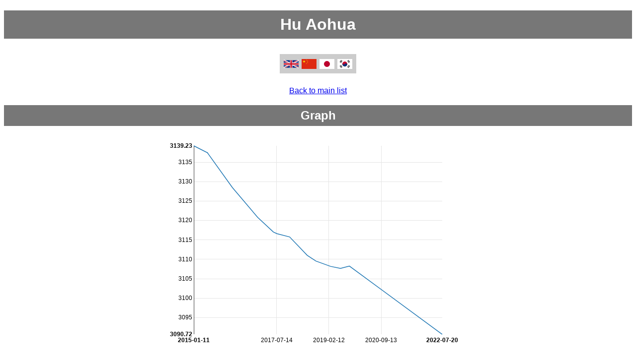

--- FILE ---
content_type: text/html
request_url: https://www.goratings.org/en/players/1580.html
body_size: 2505
content:
<!DOCTYPE html>
<html lang="en"><head><title>Hu Aohua</title><link rel="icon" type="image/png" href="/apple-touch-icon.png"/><link href="/css/nv.d3.min.css" rel="stylesheet">
<script src="/javascript/d3.min.js" charset="utf-8"></script>
<script src="/javascript/nv.d3.min.js" charset="utf-8"></script>
<meta name=viewport content="width=device-width, initial-scale=1"><meta charset="UTF-8"><style>
body
{
 font-family: sans-serif;
}

p
{
 text-align:center;
}

h1,h2,h3
{
 color: #fff;
 background-color: #777;
 padding: 0.3em;
 text-align: center;
}

table
{
 margin: 0px auto;
 border-collapse: collapse;
 color: black;
 background-color: white;
}

th
{
 padding-left: 0.2em;
 padding-right: 0.2em;
 color: black;
 background-color: #ccc;
 font-family: sans-serif;
 font-weight: bold;
 border: 1px solid white;
}

th.missing
{
 background-color: white;
}

td
{
 padding-left:0.2em;
 padding-right:0.2em;
 border:1px solid white;
 color:black;
 background-color:#eee;
 white-space:nowrap;
}

th.r
{
 text-align:right;
}

td.r
{
 text-align:right;
}

td.c
{
 text-align:center;
}

td.w
{
 color: white;
 background-color: white;
 border: none;
}

#graph
{
    margin-left:auto;
    margin-right:auto;
    display:block;
    max-width:100%;
    height:auto;
}

#history-graph
{
    margin-left:auto;
    margin-right:auto;
    display:block;
    width:100%;
    height:75vh;
}

#chartContainer
{
    margin-left:auto;
    margin-right:auto;
    display:block;
    max-width:100%;
    height:auto;
}

#lang-ctn
{
  padding: 10px;
  text-align: center;
}

#lang-ctn div
{
 background-color: #ccc;
 display: inline-block;
 padding-top: 10px;
 padding-bottom: 5px;
 padding-right: 5px;
 padding-left: 5px;
}

.flag-lang
{
  margin-left: 3px;
  margin-right: 3px;
  width: 30px;
  height: 20px;
}
</style></head><body><h1>Hu Aohua</h1><div id="lang-ctn"><div><a href="../../en/players/1580.html"><img alt="en translation" class="flag-lang" src="/flags/en.svg" /></a><a href="../../zh/players/1580.html"><img alt="zh translation" class="flag-lang" src="/flags/zh.svg" /></a><a href="../../ja/players/1580.html"><img alt="ja translation" class="flag-lang" src="/flags/ja.svg" /></a><a href="../../ko/players/1580.html"><img alt="ko translation" class="flag-lang" src="/flags/ko.svg" /></a></div></div><p><a href="..">Back to main list</a></p><h2>Graph</h2>
<div id='chartContainer'>
<svg id='graph' style='height:450px; width:600px'> </svg>
</div>
<script type="text/javascript">
var format = d3.time.format("%Y-%m-%d");
var format2 = d3.time.format("%Y/%m/%d");
d3.json('/players-json/data-1580.json', function(data) {
nv.addGraph(function() {
var chart = nv.models.lineChart()
.x(function(d) { return format.parse(d[0]) })
.y(function(d) { return d[1] })
.margin({top:20, left: 50, right:50})
.useInteractiveGuideline(true)
.showYAxis(true)
.showXAxis(true)
.showLegend(false)
;

 chart.xAxis
.tickFormat(function(d) {
return format(new Date(d))
});
d3.select('#chartContainer svg')
.datum(data)
.call(chart);
nv.utils.windowResize(function() { chart.update() });
return chart;
});
});
</script>
<h2>Data</h2><table><tr><th class="r">Wins</th><td class="r">8</td></tr><tr><th class="r">Losses</th><td class="r">13</td></tr><tr><th class="r">Total</th><td class="r">21</td></tr><tr><th class="r">Date of Birth</th><td class="r">1999-12-15</td></tr></table><h2>Game List</h2><table><tr><th>Date</th><th>Rating</th><th>Color</th><th>Result</th><th colspan="4">Opponent</th><th>Kifu</th></tr><tr><td>2022-07-20</td><td>3090</td>
<td>White</td>
<td>Loss</td>
<td><a href="1502.html">Chen Yusen</a></td>
<td>3212</td>
<td class="c"><span style="color:#0295FF">♂</span></td><td class="c"><img alt="cn flag" src="/flags/cn.svg" style="height:1em;vertical-align:middle"/></td><td><a href="http://www.go4go.net/go/games/sgfview/103886">View game</a></td>
</tr>
<tr><td>2022-07-15</td><td>3090</td>
<td>White</td>
<td>Loss</td>
<td><a href="1544.html">Seol Hyunjun</a></td>
<td>3483</td>
<td class="c"><span style="color:#0295FF">♂</span></td><td class="c"><img alt="kr flag" src="/flags/kr.svg" style="height:1em;vertical-align:middle"/></td><td><a href="http://www.go4go.net/go/games/sgfview/103809">View game</a></td>
</tr>
<tr><td>2019-09-28</td><td>3108</td>
<td>White</td>
<td>Win</td>
<td><a href="1752.html">Zhao Zhongxuan</a></td>
<td>3204</td>
<td class="c"><span style="color:#0295FF">♂</span></td><td class="c"><img alt="cn flag" src="/flags/cn.svg" style="height:1em;vertical-align:middle"/></td><td><a href="http://www.go4go.net/go/games/sgfview/86418">View game</a></td>
</tr>
<tr><td>2019-09-19</td><td>3108</td>
<td>Black</td>
<td>Loss</td>
<td><a href="1391.html">Wang Zejin</a></td>
<td>3415</td>
<td class="c"><span style="color:#0295FF">♂</span></td><td class="c"><img alt="cn flag" src="/flags/cn.svg" style="height:1em;vertical-align:middle"/></td><td><a href="http://www.go4go.net/go/games/sgfview/86262">View game</a></td>
</tr>
<tr><td>2019-09-18</td><td>3108</td>
<td>White</td>
<td>Win</td>
<td><a href="2042.html">Wang Haotian</a></td>
<td>2862</td>
<td class="c"><span style="color:#0295FF">♂</span></td><td class="c"><img alt="cn flag" src="/flags/cn.svg" style="height:1em;vertical-align:middle"/></td><td><a href="http://www.go4go.net/go/games/sgfview/86252">View game</a></td>
</tr>
<tr><td>2019-06-21</td><td>3107</td>
<td>White</td>
<td>Loss</td>
<td><a href="1603.html">Lin Shixun</a></td>
<td>3263</td>
<td class="c"><span style="color:#0295FF">♂</span></td><td class="c"><img alt="tw flag" src="/flags/tw.svg" style="height:1em;vertical-align:middle"/></td><td><a href="http://www.go4go.net/go/games/sgfview/85942">View game</a></td>
</tr>
<tr><td>2019-03-03</td><td>3108</td>
<td>White</td>
<td>Loss</td>
<td><a href="1779.html">Tu Xiaoyu</a></td>
<td>3487</td>
<td class="c"><span style="color:#0295FF">♂</span></td><td class="c"><img alt="cn flag" src="/flags/cn.svg" style="height:1em;vertical-align:middle"/></td><td><a href="http://www.go4go.net/go/games/sgfview/83106">View game</a></td>
</tr>
<tr><td>2018-09-22</td><td>3109</td>
<td>White</td>
<td>Loss</td>
<td><a href="1582.html">Liu Yuhang</a></td>
<td>3383</td>
<td class="c"><span style="color:#0295FF">♂</span></td><td class="c"><img alt="cn flag" src="/flags/cn.svg" style="height:1em;vertical-align:middle"/></td><td><a href="http://www.go4go.net/go/games/sgfview/77382">View game</a></td>
</tr>
<tr><td>2018-06-18</td><td>3111</td>
<td>White</td>
<td>Loss</td>
<td><a href="1599.html">Xue Guanhua</a></td>
<td>3322</td>
<td class="c"><span style="color:#0295FF">♂</span></td><td class="c"><img alt="cn flag" src="/flags/cn.svg" style="height:1em;vertical-align:middle"/></td><td><a href="http://www.go4go.net/go/games/sgfview/75164">View game</a></td>
</tr>
<tr><td>2017-12-06</td><td>3115</td>
<td>Black</td>
<td>Win</td>
<td><a href="1074.html">Song Ronghui</a></td>
<td>3102</td>
<td class="c"><span style="color:#FE0097">♀</span></td><td class="c"><img alt="cn flag" src="/flags/cn.svg" style="height:1em;vertical-align:middle"/></td><td><a href="http://www.go4go.net/go/games/sgfview/69188">View game</a></td>
</tr>
<tr><td>2017-07-19</td><td>3116</td>
<td>Black</td>
<td>Loss</td>
<td><a href="1108.html">Cai Jing</a></td>
<td>3420</td>
<td class="c"><span style="color:#0295FF">♂</span></td><td class="c"><img alt="cn flag" src="/flags/cn.svg" style="height:1em;vertical-align:middle"/></td><td><a href="http://www.go4go.net/go/games/sgfview/64923">View game</a></td>
</tr>
<tr><td>2017-06-09</td><td>3117</td>
<td>White</td>
<td>Loss</td>
<td><a href="1415.html">Yan Zaiming</a></td>
<td>3278</td>
<td class="c"><span style="color:#0295FF">♂</span></td><td class="c"><img alt="cn flag" src="/flags/cn.svg" style="height:1em;vertical-align:middle"/></td><td><a href="http://www.go4go.net/go/games/sgfview/66435">View game</a></td>
</tr>
<tr><td>2016-12-17</td><td>3120</td>
<td>Black</td>
<td>Loss</td>
<td><a href="184.html">Hu Yaoyu</a></td>
<td>3393</td>
<td class="c"><span style="color:#0295FF">♂</span></td><td class="c"><img alt="cn flag" src="/flags/cn.svg" style="height:1em;vertical-align:middle"/></td><td><a href="http://www.go4go.net/go/games/sgfview/69267">View game</a></td>
</tr>
<tr><td>2016-03-13</td><td>3128</td>
<td>White</td>
<td>Loss</td>
<td><a href="410.html">Meng Tailing</a></td>
<td>3469</td>
<td class="c"><span style="color:#0295FF">♂</span></td><td class="c"><img alt="cn flag" src="/flags/cn.svg" style="height:1em;vertical-align:middle"/></td><td><a href="http://www.go4go.net/go/games/sgfview/53188">View game</a></td>
</tr>
<tr><td>2015-06-23</td><td>3137</td>
<td>Black</td>
<td>Loss</td>
<td><a href="1253.html">Gu Zihao</a></td>
<td>3544</td>
<td class="c"><span style="color:#0295FF">♂</span></td><td class="c"><img alt="cn flag" src="/flags/cn.svg" style="height:1em;vertical-align:middle"/></td><td><a href="http://www.go4go.net/go/games/sgfview/51579">View game</a></td>
</tr>
<tr><td>2015-06-10</td><td>3137</td>
<td>Black</td>
<td>Win</td>
<td><a href="1042.html">Hiraoka Satoshi</a></td>
<td>2978</td>
<td class="c"><span style="color:#0295FF">♂</span></td><td class="c"><img alt="jp flag" src="/flags/jp.svg" style="height:1em;vertical-align:middle"/></td><td><a href="http://www.go4go.net/go/games/sgfview/47458">View game</a></td>
</tr>
<tr><td>2015-06-10</td><td>3137</td>
<td>Black</td>
<td>Win</td>
<td><a href="1706.html">Lai Junfu</a></td>
<td>3146</td>
<td class="c"><span style="color:#0295FF">♂</span></td><td class="c"><img alt="tw flag" src="/flags/tw.svg" style="height:1em;vertical-align:middle"/></td><td><a href="http://www.go4go.net/go/games/sgfview/74018">View game</a></td>
</tr>
<tr><td>2015-06-09</td><td>3137</td>
<td>Black</td>
<td>Win</td>
<td><a href="2006.html">Cornel Burzo</a></td>
<td>2799</td>
<td class="c"><span style="color:#0295FF">♂</span></td><td class="c"><img alt="ro flag" src="/flags/ro.svg" style="height:1em;vertical-align:middle"/></td><td><a href="http://www.go4go.net/go/games/sgfview/74015">View game</a></td>
</tr>
<tr><td>2015-06-08</td><td>3137</td>
<td>Black</td>
<td>Loss</td>
<td><a href="1800.html">Kim Changhoon</a></td>
<td>3321</td>
<td class="c"><span style="color:#0295FF">♂</span></td><td class="c"><img alt="kr flag" src="/flags/kr.svg" style="height:1em;vertical-align:middle"/></td><td><a href="http://www.go4go.net/go/games/sgfview/74010">View game</a></td>
</tr>
<tr><td>2015-01-11</td><td>3139</td>
<td>White</td>
<td>Win</td>
<td><a href="1343.html">Li Ziqi</a></td>
<td>2988</td>
<td class="c"><span style="color:#0295FF">♂</span></td><td class="c"><img alt="cn flag" src="/flags/cn.svg" style="height:1em;vertical-align:middle"/></td><td><a href="http://www.go4go.net/go/games/sgfview/45315">View game</a></td>
</tr>
<tr><td>2015-01-11</td><td>3139</td>
<td>Black</td>
<td>Win</td>
<td><a href="1340.html">Wang Chen</a></td>
<td>3146</td>
<td class="c"><span style="color:#0295FF">♂</span></td><td class="c"><img alt="cn flag" src="/flags/cn.svg" style="height:1em;vertical-align:middle"/></td><td><a href="http://www.go4go.net/go/games/sgfview/45316">View game</a></td>
</tr>
</table>
<p><small>Contact: <a href="https://www.remi-coulom.fr/">Rémi Coulom</a>. Powered by <a href="https://github.com/Remi-Coulom/joedb">joedb, the C++ database</a>.</small></p></body></html>